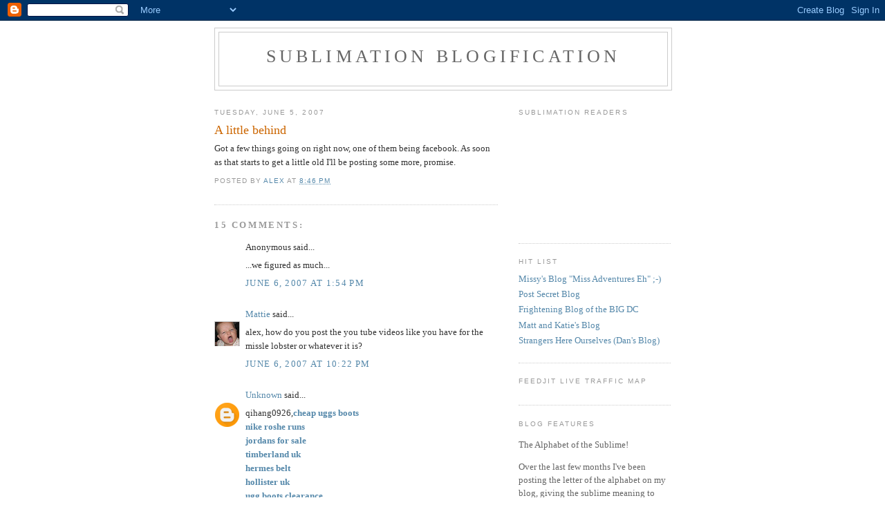

--- FILE ---
content_type: text/html; charset=UTF-8
request_url: http://blog.sublime.ca/2007/06/little-behind.html?showComment=1481554326665
body_size: 13743
content:
<!DOCTYPE html>
<html dir='ltr' xmlns='http://www.w3.org/1999/xhtml' xmlns:b='http://www.google.com/2005/gml/b' xmlns:data='http://www.google.com/2005/gml/data' xmlns:expr='http://www.google.com/2005/gml/expr'>
<head>
<link href='https://www.blogger.com/static/v1/widgets/2944754296-widget_css_bundle.css' rel='stylesheet' type='text/css'/>
<meta content='text/html; charset=UTF-8' http-equiv='Content-Type'/>
<meta content='blogger' name='generator'/>
<link href='http://blog.sublime.ca/favicon.ico' rel='icon' type='image/x-icon'/>
<link href='http://blog.sublime.ca/2007/06/little-behind.html' rel='canonical'/>
<link rel="alternate" type="application/atom+xml" title="Sublimation Blogification - Atom" href="http://blog.sublime.ca/feeds/posts/default" />
<link rel="alternate" type="application/rss+xml" title="Sublimation Blogification - RSS" href="http://blog.sublime.ca/feeds/posts/default?alt=rss" />
<link rel="service.post" type="application/atom+xml" title="Sublimation Blogification - Atom" href="https://www.blogger.com/feeds/5535536712276271103/posts/default" />

<link rel="alternate" type="application/atom+xml" title="Sublimation Blogification - Atom" href="http://blog.sublime.ca/feeds/7339941991842914728/comments/default" />
<!--Can't find substitution for tag [blog.ieCssRetrofitLinks]-->
<meta content='http://blog.sublime.ca/2007/06/little-behind.html' property='og:url'/>
<meta content='A little behind' property='og:title'/>
<meta content='Got a few things going on right now, one of them being facebook.  As soon as that starts to get a little old I&#39;ll be posting some more, prom...' property='og:description'/>
<title>Sublimation Blogification: A little behind</title>
<style id='page-skin-1' type='text/css'><!--
/*
-----------------------------------------------
Blogger Template Style
Name:     Minima
Date:     26 Feb 2004
Updated by: Blogger Team
----------------------------------------------- */
/* Use this with templates/template-twocol.html */
body {
background:#ffffff;
margin:0;
color:#333333;
font:x-small Georgia Serif;
font-size/* */:/**/small;
font-size: /**/small;
text-align: center;
}
a:link {
color:#5588aa;
text-decoration:none;
}
a:visited {
color:#999999;
text-decoration:none;
}
a:hover {
color:#cc6600;
text-decoration:underline;
}
a img {
border-width:0;
}
/* Header
-----------------------------------------------
*/
#header-wrapper {
width:660px;
margin:0 auto 10px;
border:1px solid #cccccc;
}
#header-inner {
background-position: center;
margin-left: auto;
margin-right: auto;
}
#header {
margin: 5px;
border: 1px solid #cccccc;
text-align: center;
color:#666666;
}
#header h1 {
margin:5px 5px 0;
padding:15px 20px .25em;
line-height:1.2em;
text-transform:uppercase;
letter-spacing:.2em;
font: normal normal 200% Georgia, Serif;
}
#header a {
color:#666666;
text-decoration:none;
}
#header a:hover {
color:#666666;
}
#header .description {
margin:0 5px 5px;
padding:0 20px 15px;
max-width:700px;
text-transform:uppercase;
letter-spacing:.2em;
line-height: 1.4em;
font: normal normal 78% 'Trebuchet MS', Trebuchet, Arial, Verdana, Sans-serif;
color: #999999;
}
#header img {
margin-left: auto;
margin-right: auto;
}
/* Outer-Wrapper
----------------------------------------------- */
#outer-wrapper {
width: 660px;
margin:0 auto;
padding:10px;
text-align:left;
font: normal normal 100% Georgia, Serif;
}
#main-wrapper {
width: 410px;
float: left;
word-wrap: break-word; /* fix for long text breaking sidebar float in IE */
overflow: hidden;     /* fix for long non-text content breaking IE sidebar float */
}
#sidebar-wrapper {
width: 220px;
float: right;
word-wrap: break-word; /* fix for long text breaking sidebar float in IE */
overflow: hidden;      /* fix for long non-text content breaking IE sidebar float */
}
/* Headings
----------------------------------------------- */
h2 {
margin:1.5em 0 .75em;
font:normal normal 78% 'Trebuchet MS',Trebuchet,Arial,Verdana,Sans-serif;
line-height: 1.4em;
text-transform:uppercase;
letter-spacing:.2em;
color:#999999;
}
/* Posts
-----------------------------------------------
*/
h2.date-header {
margin:1.5em 0 .5em;
}
.post {
margin:.5em 0 1.5em;
border-bottom:1px dotted #cccccc;
padding-bottom:1.5em;
}
.post h3 {
margin:.25em 0 0;
padding:0 0 4px;
font-size:140%;
font-weight:normal;
line-height:1.4em;
color:#cc6600;
}
.post h3 a, .post h3 a:visited, .post h3 strong {
display:block;
text-decoration:none;
color:#cc6600;
font-weight:normal;
}
.post h3 strong, .post h3 a:hover {
color:#333333;
}
.post-body {
margin:0 0 .75em;
line-height:1.6em;
}
.post-body blockquote {
line-height:1.3em;
}
.post-footer {
margin: .75em 0;
color:#999999;
text-transform:uppercase;
letter-spacing:.1em;
font: normal normal 78% 'Trebuchet MS', Trebuchet, Arial, Verdana, Sans-serif;
line-height: 1.4em;
}
.comment-link {
margin-left:.6em;
}
.post img, table.tr-caption-container {
padding:4px;
border:1px solid #cccccc;
}
.tr-caption-container img {
border: none;
padding: 0;
}
.post blockquote {
margin:1em 20px;
}
.post blockquote p {
margin:.75em 0;
}
/* Comments
----------------------------------------------- */
#comments h4 {
margin:1em 0;
font-weight: bold;
line-height: 1.4em;
text-transform:uppercase;
letter-spacing:.2em;
color: #999999;
}
#comments-block {
margin:1em 0 1.5em;
line-height:1.6em;
}
#comments-block .comment-author {
margin:.5em 0;
}
#comments-block .comment-body {
margin:.25em 0 0;
}
#comments-block .comment-footer {
margin:-.25em 0 2em;
line-height: 1.4em;
text-transform:uppercase;
letter-spacing:.1em;
}
#comments-block .comment-body p {
margin:0 0 .75em;
}
.deleted-comment {
font-style:italic;
color:gray;
}
#blog-pager-newer-link {
float: left;
}
#blog-pager-older-link {
float: right;
}
#blog-pager {
text-align: center;
}
.feed-links {
clear: both;
line-height: 2.5em;
}
/* Sidebar Content
----------------------------------------------- */
.sidebar {
color: #666666;
line-height: 1.5em;
}
.sidebar ul {
list-style:none;
margin:0 0 0;
padding:0 0 0;
}
.sidebar li {
margin:0;
padding-top:0;
padding-right:0;
padding-bottom:.25em;
padding-left:15px;
text-indent:-15px;
line-height:1.5em;
}
.sidebar .widget, .main .widget {
border-bottom:1px dotted #cccccc;
margin:0 0 1.5em;
padding:0 0 1.5em;
}
.main .Blog {
border-bottom-width: 0;
}
/* Profile
----------------------------------------------- */
.profile-img {
float: left;
margin-top: 0;
margin-right: 5px;
margin-bottom: 5px;
margin-left: 0;
padding: 4px;
border: 1px solid #cccccc;
}
.profile-data {
margin:0;
text-transform:uppercase;
letter-spacing:.1em;
font: normal normal 78% 'Trebuchet MS', Trebuchet, Arial, Verdana, Sans-serif;
color: #999999;
font-weight: bold;
line-height: 1.6em;
}
.profile-datablock {
margin:.5em 0 .5em;
}
.profile-textblock {
margin: 0.5em 0;
line-height: 1.6em;
}
.profile-link {
font: normal normal 78% 'Trebuchet MS', Trebuchet, Arial, Verdana, Sans-serif;
text-transform: uppercase;
letter-spacing: .1em;
}
/* Footer
----------------------------------------------- */
#footer {
width:660px;
clear:both;
margin:0 auto;
padding-top:15px;
line-height: 1.6em;
text-transform:uppercase;
letter-spacing:.1em;
text-align: center;
}

--></style>
<link href='https://www.blogger.com/dyn-css/authorization.css?targetBlogID=5535536712276271103&amp;zx=2a40fbb6-4391-4edb-81c8-2f716d356601' media='none' onload='if(media!=&#39;all&#39;)media=&#39;all&#39;' rel='stylesheet'/><noscript><link href='https://www.blogger.com/dyn-css/authorization.css?targetBlogID=5535536712276271103&amp;zx=2a40fbb6-4391-4edb-81c8-2f716d356601' rel='stylesheet'/></noscript>
<meta name='google-adsense-platform-account' content='ca-host-pub-1556223355139109'/>
<meta name='google-adsense-platform-domain' content='blogspot.com'/>

</head>
<body>
<div class='navbar section' id='navbar'><div class='widget Navbar' data-version='1' id='Navbar1'><script type="text/javascript">
    function setAttributeOnload(object, attribute, val) {
      if(window.addEventListener) {
        window.addEventListener('load',
          function(){ object[attribute] = val; }, false);
      } else {
        window.attachEvent('onload', function(){ object[attribute] = val; });
      }
    }
  </script>
<div id="navbar-iframe-container"></div>
<script type="text/javascript" src="https://apis.google.com/js/platform.js"></script>
<script type="text/javascript">
      gapi.load("gapi.iframes:gapi.iframes.style.bubble", function() {
        if (gapi.iframes && gapi.iframes.getContext) {
          gapi.iframes.getContext().openChild({
              url: 'https://www.blogger.com/navbar/5535536712276271103?po\x3d7339941991842914728\x26origin\x3dhttp://blog.sublime.ca',
              where: document.getElementById("navbar-iframe-container"),
              id: "navbar-iframe"
          });
        }
      });
    </script><script type="text/javascript">
(function() {
var script = document.createElement('script');
script.type = 'text/javascript';
script.src = '//pagead2.googlesyndication.com/pagead/js/google_top_exp.js';
var head = document.getElementsByTagName('head')[0];
if (head) {
head.appendChild(script);
}})();
</script>
</div></div>
<div id='outer-wrapper'><div id='wrap2'>
<!-- skip links for text browsers -->
<span id='skiplinks' style='display:none;'>
<a href='#main'>skip to main </a> |
      <a href='#sidebar'>skip to sidebar</a>
</span>
<div id='header-wrapper'>
<div class='header section' id='header'><div class='widget Header' data-version='1' id='Header1'>
<div id='header-inner'>
<div class='titlewrapper'>
<h1 class='title'>
<a href='http://blog.sublime.ca/'>
Sublimation Blogification
</a>
</h1>
</div>
<div class='descriptionwrapper'>
<p class='description'><span>
</span></p>
</div>
</div>
</div></div>
</div>
<div id='content-wrapper'>
<div id='crosscol-wrapper' style='text-align:center'>
<div class='crosscol no-items section' id='crosscol'></div>
</div>
<div id='main-wrapper'>
<div class='main section' id='main'><div class='widget Blog' data-version='1' id='Blog1'>
<div class='blog-posts hfeed'>

          <div class="date-outer">
        
<h2 class='date-header'><span>Tuesday, June 5, 2007</span></h2>

          <div class="date-posts">
        
<div class='post-outer'>
<div class='post hentry uncustomized-post-template' itemprop='blogPost' itemscope='itemscope' itemtype='http://schema.org/BlogPosting'>
<meta content='5535536712276271103' itemprop='blogId'/>
<meta content='7339941991842914728' itemprop='postId'/>
<a name='7339941991842914728'></a>
<h3 class='post-title entry-title' itemprop='name'>
A little behind
</h3>
<div class='post-header'>
<div class='post-header-line-1'></div>
</div>
<div class='post-body entry-content' id='post-body-7339941991842914728' itemprop='description articleBody'>
Got a few things going on right now, one of them being facebook.  As soon as that starts to get a little old I'll be posting some more, promise.
<div style='clear: both;'></div>
</div>
<div class='post-footer'>
<div class='post-footer-line post-footer-line-1'>
<span class='post-author vcard'>
Posted by
<span class='fn' itemprop='author' itemscope='itemscope' itemtype='http://schema.org/Person'>
<meta content='https://www.blogger.com/profile/04140708782408834309' itemprop='url'/>
<a class='g-profile' href='https://www.blogger.com/profile/04140708782408834309' rel='author' title='author profile'>
<span itemprop='name'>Alex</span>
</a>
</span>
</span>
<span class='post-timestamp'>
at
<meta content='http://blog.sublime.ca/2007/06/little-behind.html' itemprop='url'/>
<a class='timestamp-link' href='http://blog.sublime.ca/2007/06/little-behind.html' rel='bookmark' title='permanent link'><abbr class='published' itemprop='datePublished' title='2007-06-05T20:46:00-06:00'>8:46&#8239;PM</abbr></a>
</span>
<span class='post-comment-link'>
</span>
<span class='post-icons'>
<span class='item-control blog-admin pid-19718357'>
<a href='https://www.blogger.com/post-edit.g?blogID=5535536712276271103&postID=7339941991842914728&from=pencil' title='Edit Post'>
<img alt='' class='icon-action' height='18' src='https://resources.blogblog.com/img/icon18_edit_allbkg.gif' width='18'/>
</a>
</span>
</span>
<div class='post-share-buttons goog-inline-block'>
</div>
</div>
<div class='post-footer-line post-footer-line-2'>
<span class='post-labels'>
</span>
</div>
<div class='post-footer-line post-footer-line-3'>
<span class='post-location'>
</span>
</div>
</div>
</div>
<div class='comments' id='comments'>
<a name='comments'></a>
<h4>15 comments:</h4>
<div id='Blog1_comments-block-wrapper'>
<dl class='avatar-comment-indent' id='comments-block'>
<dt class='comment-author ' id='c4738755634825414454'>
<a name='c4738755634825414454'></a>
<div class="avatar-image-container avatar-stock"><span dir="ltr"><img src="//resources.blogblog.com/img/blank.gif" width="35" height="35" alt="" title="Anonymous">

</span></div>
Anonymous
said...
</dt>
<dd class='comment-body' id='Blog1_cmt-4738755634825414454'>
<p>
...we figured as much...
</p>
</dd>
<dd class='comment-footer'>
<span class='comment-timestamp'>
<a href='http://blog.sublime.ca/2007/06/little-behind.html?showComment=1181159640000#c4738755634825414454' title='comment permalink'>
June 6, 2007 at 1:54&#8239;PM
</a>
<span class='item-control blog-admin pid-1955282132'>
<a class='comment-delete' href='https://www.blogger.com/comment/delete/5535536712276271103/4738755634825414454' title='Delete Comment'>
<img src='https://resources.blogblog.com/img/icon_delete13.gif'/>
</a>
</span>
</span>
</dd>
<dt class='comment-author ' id='c4346934628527249201'>
<a name='c4346934628527249201'></a>
<div class="avatar-image-container vcard"><span dir="ltr"><a href="https://www.blogger.com/profile/06230959416462276796" target="" rel="nofollow" onclick="" class="avatar-hovercard" id="av-4346934628527249201-06230959416462276796"><img src="https://resources.blogblog.com/img/blank.gif" width="35" height="35" class="delayLoad" style="display: none;" longdesc="//2.bp.blogspot.com/_DmBtFOLRQik/SXqJ9qUfq3I/AAAAAAAABG8/_GlTaohRJMc/S45-s35/Crazy%2BMcKenzie%2B.jpg" alt="" title="Mattie">

<noscript><img src="//2.bp.blogspot.com/_DmBtFOLRQik/SXqJ9qUfq3I/AAAAAAAABG8/_GlTaohRJMc/S45-s35/Crazy%2BMcKenzie%2B.jpg" width="35" height="35" class="photo" alt=""></noscript></a></span></div>
<a href='https://www.blogger.com/profile/06230959416462276796' rel='nofollow'>Mattie</a>
said...
</dt>
<dd class='comment-body' id='Blog1_cmt-4346934628527249201'>
<p>
alex, how do you post the you tube videos like you have for the missle lobster or whatever it is?
</p>
</dd>
<dd class='comment-footer'>
<span class='comment-timestamp'>
<a href='http://blog.sublime.ca/2007/06/little-behind.html?showComment=1181190120000#c4346934628527249201' title='comment permalink'>
June 6, 2007 at 10:22&#8239;PM
</a>
<span class='item-control blog-admin pid-409911909'>
<a class='comment-delete' href='https://www.blogger.com/comment/delete/5535536712276271103/4346934628527249201' title='Delete Comment'>
<img src='https://resources.blogblog.com/img/icon_delete13.gif'/>
</a>
</span>
</span>
</dd>
<dt class='comment-author ' id='c4053435905296825636'>
<a name='c4053435905296825636'></a>
<div class="avatar-image-container avatar-stock"><span dir="ltr"><a href="https://www.blogger.com/profile/10635116716114995908" target="" rel="nofollow" onclick="" class="avatar-hovercard" id="av-4053435905296825636-10635116716114995908"><img src="//www.blogger.com/img/blogger_logo_round_35.png" width="35" height="35" alt="" title="Unknown">

</a></span></div>
<a href='https://www.blogger.com/profile/10635116716114995908' rel='nofollow'>Unknown</a>
said...
</dt>
<dd class='comment-body' id='Blog1_cmt-4053435905296825636'>
<p>
qihang0926,<a href="http://www.cheapuggs-boots.in.net" rel="nofollow"><strong>cheap uggs boots</strong></a><br /><a href="http://www.nikerosheruns.me.uk" rel="nofollow"><strong>nike roshe runs</strong></a><br /><a href="http://www.jordansforsale.us" rel="nofollow"><strong>jordans for sale</strong></a><br /><a href="http://www.timberlanduk.me.uk" rel="nofollow"><strong>timberland uk</strong></a><br /><a href="http://www.hermesbelt.in.net" rel="nofollow"><strong>hermes belt</strong></a><br /><a href="http://www.hollisteruk.com.co" rel="nofollow"><strong>hollister uk</strong></a><br /><a href="http://www.uggboots-clearance.net.co" rel="nofollow"><strong>ugg boots clearance</strong></a><br /><a href="http://www.adidasshoes.name" rel="nofollow"><strong>adidas shoes</strong></a><br /><a href="http://www.abercrombie-fitch.cc" rel="nofollow"><strong>abercrombie</strong></a><br /><a href="http://www.supra-shoes.cc" rel="nofollow"><strong>supra shoes</strong></a><br /><a href="http://www.pradaoutlet.name" rel="nofollow"><strong>prada outlet</strong></a><br /><a href="http://www.p90xworkouts.us" rel="nofollow"><strong>p90x workouts</strong></a><br /><a href="http://www.poloralph-lauren.net.co" rel="nofollow"><strong>ralph lauren outlet</strong></a><br /><a href="http://www.nike-airmax.org.uk" rel="nofollow"><strong>air max</strong></a><br /><a href="http://www.oakley-sunglasses.net.co" rel="nofollow"><strong>oakley sunglasses</strong></a><br /><a href="http://www.kobebryantshoes.name" rel="nofollow"><strong>kobe bryant shoes</strong></a><br /><a href="http://www.louisvuitton-borse.it" rel="nofollow"><strong>louis vuitton borse</strong></a><br /><a href="http://www.michaelkors-mkoutlet.in.net" rel="nofollow"><strong>michael kors outlet</strong></a><br /><a href="http://www.tomsoutlets.cc" rel="nofollow"><strong>toms outlet</strong></a><br /><a href="http://www.nikestoreuk.me.uk" rel="nofollow"><strong>nike store uk</strong></a><br /><a href="http://www.mcmoutlet.us" rel="nofollow"><strong>mcm outlet</strong></a><br /><a href="http://www.hermesuk.org.uk" rel="nofollow"><strong>hermes uk</strong></a><br /><a href="http://www.oakleysunglassesfake.in.net" rel="nofollow"><strong>cheap oakleys</strong></a><br /><a href="http://www.canadagooseuk.me.uk" rel="nofollow"><strong>canada goose uk</strong></a><br /><a href="http://www.airforce1-nike.fr" rel="nofollow"><strong>air force 1</strong></a><br /><a href="http://www.guccioutlet.net.co" rel="nofollow"><strong>gucci outlet</strong></a><br /><a href="http://www.toms-shoes.cc" rel="nofollow"><strong>toms shoes</strong></a><br /><a href="http://www.uggbootssale.eu.com" rel="nofollow"><strong>ugg boots sale</strong></a><br /><a href="http://www.retrojordans.name" rel="nofollow"><strong>retro jordans</strong></a><br /><a href="http://www.todsshoes.us" rel="nofollow"><strong>tod&#39;s shoes</strong></a><br /><a href="http://www.jordan-femmepascher.fr" rel="nofollow"><strong>jordan pas cher</strong></a><br /><a href="http://www.nikecortez.com.co" rel="nofollow"><strong>nike cortez</strong></a><br /><a href="http://www.edhardyukclothing.me.uk" rel="nofollow"><strong>ed hardy uk</strong></a><br /><a href="http://www.sac-longchamppliage.fr" rel="nofollow"><strong>sac longchamp pliage</strong></a><br /><a href="http://www.nike-huarache.in.net" rel="nofollow"><strong>nike huarache</strong></a><br /><a href="http://www.canadagooseoutlet.name" rel="nofollow"><strong>canada goose outlet</strong></a><br />q
</p>
</dd>
<dd class='comment-footer'>
<span class='comment-timestamp'>
<a href='http://blog.sublime.ca/2007/06/little-behind.html?showComment=1443259044982#c4053435905296825636' title='comment permalink'>
September 26, 2015 at 3:17&#8239;AM
</a>
<span class='item-control blog-admin pid-1029109493'>
<a class='comment-delete' href='https://www.blogger.com/comment/delete/5535536712276271103/4053435905296825636' title='Delete Comment'>
<img src='https://resources.blogblog.com/img/icon_delete13.gif'/>
</a>
</span>
</span>
</dd>
<dt class='comment-author ' id='c8460149519381167619'>
<a name='c8460149519381167619'></a>
<div class="avatar-image-container avatar-stock"><span dir="ltr"><a href="https://www.blogger.com/profile/11246603750847603533" target="" rel="nofollow" onclick="" class="avatar-hovercard" id="av-8460149519381167619-11246603750847603533"><img src="//www.blogger.com/img/blogger_logo_round_35.png" width="35" height="35" alt="" title="Unknown">

</a></span></div>
<a href='https://www.blogger.com/profile/11246603750847603533' rel='nofollow'>Unknown</a>
said...
</dt>
<dd class='comment-body' id='Blog1_cmt-8460149519381167619'>
<p>
<a href="http://www.ray-bansunglasses.in.net" rel="nofollow"><strong>ray ban sunglasses outlet</strong></a><br /><a href="http://www.michaelkorsoutletoff.in.net" rel="nofollow"><strong>michael kors outlet online</strong></a><br /><a href="http://www.nikesb.uk" rel="nofollow"><strong>nike sb shoes</strong></a><br /><a href="http://www.ralphlauren-outlet.us.org" rel="nofollow"><strong>ralph lauren polo</strong></a><br /><a href="http://louisvuitton.clemsrvoutlet.com" rel="nofollow"><strong>louis vuitton outlet</strong></a><br /><a href="http://www.airjordan-pascher.fr" rel="nofollow"><strong>air jordan pas cher</strong></a><br /><a href="http://www.cartierwatches.in.net" rel="nofollow"><strong>cartier watches</strong></a><br /><a href="http://www.michael-korsoutlet.net.co" rel="nofollow"><strong>michael kors outlet</strong></a><br /><a href="http://www.raybansunglasses.me.uk" rel="nofollow"><strong>ray ban sunglasses</strong></a><br /><a href="http://www.airjordans.us.com" rel="nofollow"><strong>air jordans</strong></a><br /><a href="http://www.coachoutletonlinestoreshopping.com" rel="nofollow"><strong>coach outlet store online</strong></a><br /><a href="http://www.hollisterclothing.net" rel="nofollow"><strong>hollister clothing</strong></a><br /><a href="http://www.gucci-outlet.net.co" rel="nofollow"><strong>gucci handbags</strong></a><br /><a href="http://www.cheapraybanssunglasses.us.com" rel="nofollow"><strong>ray bans</strong></a><br /><a href="http://www.louboutinshoes.cc" rel="nofollow"><strong>christian louboutin outlet</strong></a><br /><a href="http://www.airjordans.us.com" rel="nofollow"><strong>cheap jordan shoes</strong></a><br /><a href="http://www.abercrombieoutletstore.cc" rel="nofollow"><strong>abercrombie &amp; fitch</strong></a><br /><a href="http://www.michael-kors-handbags.us.org" rel="nofollow"><strong>michael kors outlet</strong></a><br /><a href="http://www.jordanretro.name" rel="nofollow"><strong>air jordan retro</strong></a><br /><a href="http://www.nike-trainers.me.uk" rel="nofollow"><strong>nike trainers</strong></a><br /><a href="http://www.adidasoutletstore.net" rel="nofollow"><strong>adidas shoes</strong></a><br /><a href="http://www.katespade-handbags.eu.com" rel="nofollow"><strong>kate spade handbags</strong></a><br /><a href="http://www.kobeshoes.org" rel="nofollow"><strong>kobe 11</strong></a><br /><a href="http://www.michaelkorsoutlet--online.us.com" rel="nofollow"><strong>michael kors outlet</strong></a><br /><a href="http://www.asicsshoes.name" rel="nofollow"><strong>asics running shoes</strong></a><br /><a href="http://www.marc--jacobs.com" rel="nofollow"><strong>marc jacobs</strong></a><br /><a href="http://www.officialcoachfactoryoutlet.com.co" rel="nofollow"><strong>coach outlet online</strong></a><br /><a href="http://www.asicsshoes.name" rel="nofollow"><strong>asics shoes</strong></a><br /><a href="http://www.adidasshoes.name" rel="nofollow"><strong>adidas outlet store</strong></a><br /><a href="http://www.coachoutletstore.eu.com" rel="nofollow"><strong>coach outlet</strong></a><br /><a href="http://www.louisvuittonoutletstores.us" rel="nofollow"><strong>louis vuitton outlet</strong></a><br /><a href="http://www.hollister-clothingstore.cc" rel="nofollow"><strong>hollister clothing</strong></a><br /><a href="http://www.edhardyclothing.in.net" rel="nofollow"><strong>ed hardy clothing</strong></a><br /><a href="http://www.michaelkors-bags.org.uk" rel="nofollow"><strong>michael kors outlet</strong></a><br /><a href="http://www.adidassuperstar.name" rel="nofollow"><strong>adidas trainers</strong></a><br /><a href="http://northface.clemsrvoutlet.com" rel="nofollow"><strong>north face outlet</strong></a><br /><a href="http://www.nikeairhuarache.me.uk" rel="nofollow"><strong>nike air huarache</strong></a><br /><a href="http://www.guccioutlet.net.co" rel="nofollow"><strong>gucci outlet</strong></a><br /><a href="http://www.insanityworkout.cc" rel="nofollow"><strong>insanity workout</strong></a><br /><a href="http://www.kobebryantshoes.name" rel="nofollow"><strong>kobe bryant shoes</strong></a><br />20165.21wengdongdong<br />
</p>
</dd>
<dd class='comment-footer'>
<span class='comment-timestamp'>
<a href='http://blog.sublime.ca/2007/06/little-behind.html?showComment=1463798081309#c8460149519381167619' title='comment permalink'>
May 20, 2016 at 8:34&#8239;PM
</a>
<span class='item-control blog-admin pid-457426562'>
<a class='comment-delete' href='https://www.blogger.com/comment/delete/5535536712276271103/8460149519381167619' title='Delete Comment'>
<img src='https://resources.blogblog.com/img/icon_delete13.gif'/>
</a>
</span>
</span>
</dd>
<dt class='comment-author ' id='c4601806360155677135'>
<a name='c4601806360155677135'></a>
<div class="avatar-image-container avatar-stock"><span dir="ltr"><a href="https://www.blogger.com/profile/11246603750847603533" target="" rel="nofollow" onclick="" class="avatar-hovercard" id="av-4601806360155677135-11246603750847603533"><img src="//www.blogger.com/img/blogger_logo_round_35.png" width="35" height="35" alt="" title="Unknown">

</a></span></div>
<a href='https://www.blogger.com/profile/11246603750847603533' rel='nofollow'>Unknown</a>
said...
</dt>
<dd class='comment-body' id='Blog1_cmt-4601806360155677135'>
<p>
<a href="http://www.uggssale.com.co" rel="nofollow"><strong>uggs on sale</strong></a><br /><a href="http://www.ralphlaurenoutletuk.in.net" rel="nofollow"><strong>ralph lauren</strong></a><br /><a href="http://www.basketballshoes.name" rel="nofollow"><strong>basketball shoes</strong></a><br /><a href="http://www.uggsoutlet.eu.com" rel="nofollow"><strong>ugg outlet</strong></a><br /><a href="http://www.nfljerseyswholesales.us" rel="nofollow"><strong>nfl jerseys wholesale</strong></a><br /><a href="http://www.cheap-jordans.us.com" rel="nofollow"><strong>jordan shoes</strong></a><br /><a href="http://www.christianlouboutinoff.us" rel="nofollow"><strong>christian louboutin outlet</strong></a><br /><a href="http://www.ray-ban-sunglasses.com.co" rel="nofollow"><strong>ray ban sunglasses</strong></a><br /><a href="http://www.todsoutlet.in.net" rel="nofollow"><strong>tods shoes</strong></a><br /><a href="http://www.oakleysunglassescanada.ca" rel="nofollow"><strong>oakley sunglasses</strong></a><br /><br />201610.5chenlixiang<br />
</p>
</dd>
<dd class='comment-footer'>
<span class='comment-timestamp'>
<a href='http://blog.sublime.ca/2007/06/little-behind.html?showComment=1475653890193#c4601806360155677135' title='comment permalink'>
October 5, 2016 at 1:51&#8239;AM
</a>
<span class='item-control blog-admin pid-457426562'>
<a class='comment-delete' href='https://www.blogger.com/comment/delete/5535536712276271103/4601806360155677135' title='Delete Comment'>
<img src='https://resources.blogblog.com/img/icon_delete13.gif'/>
</a>
</span>
</span>
</dd>
<dt class='comment-author ' id='c8763323983345888593'>
<a name='c8763323983345888593'></a>
<div class="avatar-image-container avatar-stock"><span dir="ltr"><a href="https://www.blogger.com/profile/04721021365283374944" target="" rel="nofollow" onclick="" class="avatar-hovercard" id="av-8763323983345888593-04721021365283374944"><img src="//www.blogger.com/img/blogger_logo_round_35.png" width="35" height="35" alt="" title="John">

</a></span></div>
<a href='https://www.blogger.com/profile/04721021365283374944' rel='nofollow'>John</a>
said...
</dt>
<dd class='comment-body' id='Blog1_cmt-8763323983345888593'>
<p>
<a href="http://www.polooutlet.com.co" rel="nofollow"><strong>polo ralph lauren</strong></a><br /><a href="http://www.airjordan-uk.org.uk" rel="nofollow"><strong>jordan uk</strong></a><br /><a href="http://www.uggbootsonsales.org" rel="nofollow"><strong>uggs on sale</strong></a><br /><a href="http://www.lebronjamesshoes.org" rel="nofollow"><strong>lebron shoes </strong></a><br /><a href="http://www.canadagooseuk.co.uk" rel="nofollow"><strong>canada goose jackets uk</strong></a><br /><a href="http://www.gucci-outlet.us.com" rel="nofollow"><strong>gucci shoes</strong></a><br /><a href="http://www.louisvuittonoutletonlines.us.com" rel="nofollow"><strong>louis vuitton outlet online</strong></a><br /><a href="http://www.nikehuarache.com.co" rel="nofollow"><strong>nike air huarache</strong></a><br /><a href="http://www.michaelkorsoutlet-online.us.org" rel="nofollow"><strong>michael kors outlet store</strong></a><br /><a href="http://www.cheapraybansunglasses.name" rel="nofollow"><strong>oakley sunglasses cheap</strong></a><br />20161026yuanyuan
</p>
</dd>
<dd class='comment-footer'>
<span class='comment-timestamp'>
<a href='http://blog.sublime.ca/2007/06/little-behind.html?showComment=1477487304133#c8763323983345888593' title='comment permalink'>
October 26, 2016 at 7:08&#8239;AM
</a>
<span class='item-control blog-admin pid-101786873'>
<a class='comment-delete' href='https://www.blogger.com/comment/delete/5535536712276271103/8763323983345888593' title='Delete Comment'>
<img src='https://resources.blogblog.com/img/icon_delete13.gif'/>
</a>
</span>
</span>
</dd>
<dt class='comment-author ' id='c9077923885951985133'>
<a name='c9077923885951985133'></a>
<div class="avatar-image-container avatar-stock"><span dir="ltr"><a href="https://www.blogger.com/profile/01307268909935474636" target="" rel="nofollow" onclick="" class="avatar-hovercard" id="av-9077923885951985133-01307268909935474636"><img src="//www.blogger.com/img/blogger_logo_round_35.png" width="35" height="35" alt="" title="Karen">

</a></span></div>
<a href='https://www.blogger.com/profile/01307268909935474636' rel='nofollow'>Karen</a>
said...
</dt>
<dd class='comment-body' id='Blog1_cmt-9077923885951985133'>
<p>
This house flag is Officially Licensed by the NFL and is a high quality item for hanging from your porch or as an interior wall banner.Hang your Minnesota Vikings Double Sided House Flag with our banner pole or fly it with our 5&#39; or 6&#39; flagpoles and adjustable flag brackets.<br /><a href="http://www.annaflag.com/nfl-flags-c-1/" rel="nofollow">nfl flags wholesale</a><br /><a href="http://www.annaflag.com/nfl-flags-c-1/" rel="nofollow">nfl house divided flags</a><br /><a href="http://www.annaflag.com/" rel="nofollow">dallas cowboys american flag</a><a href="http://www.annaflag.com/atlanta-falcons-c-1_10/" rel="nofollow">Falcons house divided flags</a>, <a href="http://www.house-dividedflags.com" rel="nofollow">House Divided Flags</a>,<a href="http://www.house-dividedflags.com" rel="nofollow">Sports Flags 3x5</a>, <a href="http://www.house-dividedflags.com" rel="nofollow">Sports flags and banners</a>,<a href="http://www.house-dividedflags.com" rel="nofollow">nfl House Divided Flags</a>
</p>
</dd>
<dd class='comment-footer'>
<span class='comment-timestamp'>
<a href='http://blog.sublime.ca/2007/06/little-behind.html?showComment=1481553170234#c9077923885951985133' title='comment permalink'>
December 12, 2016 at 7:32&#8239;AM
</a>
<span class='item-control blog-admin pid-997921007'>
<a class='comment-delete' href='https://www.blogger.com/comment/delete/5535536712276271103/9077923885951985133' title='Delete Comment'>
<img src='https://resources.blogblog.com/img/icon_delete13.gif'/>
</a>
</span>
</span>
</dd>
<dt class='comment-author ' id='c8395680181175057180'>
<a name='c8395680181175057180'></a>
<div class="avatar-image-container avatar-stock"><span dir="ltr"><a href="https://www.blogger.com/profile/17220157022850388113" target="" rel="nofollow" onclick="" class="avatar-hovercard" id="av-8395680181175057180-17220157022850388113"><img src="//www.blogger.com/img/blogger_logo_round_35.png" width="35" height="35" alt="" title="Unknown">

</a></span></div>
<a href='https://www.blogger.com/profile/17220157022850388113' rel='nofollow'>Unknown</a>
said...
</dt>
<dd class='comment-body' id='Blog1_cmt-8395680181175057180'>
<p>
Tutto sommato, mentre la vera Barcellona 2017-2018 casa Jersey potrebbe finire in cerca più di un po &#8216;simile a questo, ci aspettiamo che vantano un design più intricato che questo falso generale. Riteniamo inoltre che la distribuzione delle strisce asimmetriche è stato abbandonato alla fine, e che una striscia rossa sarà il fulcro del kit.<a href="http://www.annamaglie.com" title="magliette prezzo" rel="nofollow">maglie calcio poco prezzo</a>,<br /><a href="http://www.annamaglie.com" title="poco prezzo magliette" rel="nofollow">maglie da calcio a poco prezzo</a>,  <a href="http://www.annamaglie.com/inter-milan-c-13_15/" rel="nofollow">Maglia inter milan outlet</a><br />  <a href="http://www.annamaglie.com/juventus-c-13_29/" rel="nofollow">Vendita Maglia Juventus outlet</a>
</p>
</dd>
<dd class='comment-footer'>
<span class='comment-timestamp'>
<a href='http://blog.sublime.ca/2007/06/little-behind.html?showComment=1481554326665#c8395680181175057180' title='comment permalink'>
December 12, 2016 at 7:52&#8239;AM
</a>
<span class='item-control blog-admin pid-1472419748'>
<a class='comment-delete' href='https://www.blogger.com/comment/delete/5535536712276271103/8395680181175057180' title='Delete Comment'>
<img src='https://resources.blogblog.com/img/icon_delete13.gif'/>
</a>
</span>
</span>
</dd>
<dt class='comment-author ' id='c487739618833610335'>
<a name='c487739618833610335'></a>
<div class="avatar-image-container avatar-stock"><span dir="ltr"><a href="https://www.blogger.com/profile/08353517262871653610" target="" rel="nofollow" onclick="" class="avatar-hovercard" id="av-487739618833610335-08353517262871653610"><img src="//www.blogger.com/img/blogger_logo_round_35.png" width="35" height="35" alt="" title="chenlina">

</a></span></div>
<a href='https://www.blogger.com/profile/08353517262871653610' rel='nofollow'>chenlina</a>
said...
</dt>
<dd class='comment-body' id='Blog1_cmt-487739618833610335'>
<p>
<a href="http://www.rolexwatchesoutlet.us" rel="nofollow"><strong>rolex watches</strong></a><br /><a href="http://www.ralphlaurenoutlet.nom.co" rel="nofollow"><strong>ralph lauren outlet</strong></a><br /><a href="http://www.ray-banssunglasses.com.co" rel="nofollow"><strong>ray ban sunglasses</strong></a><br /><a href="http://www.uggsbootsoutlet.com.co" rel="nofollow"><strong>ugg boots outlet</strong></a><br /><a href="http://www.montblanc.com.co" rel="nofollow"><strong>mont blanc pens</strong></a><br /><a href="http://www.canadagoosejacketsoutlet.us.org" rel="nofollow"><strong>canada goose</strong></a><br /><a href="http://www.cheapuggsboots.eu.com" rel="nofollow"><strong>cheap ugg boots</strong></a><br /><a href="http://www.tiffanyco.nom.co" rel="nofollow"><strong>tiffany and co</strong></a><br /><a href="http://www.coachoutletstoreonlineclearances.us.com" rel="nofollow"><strong>coach outlet</strong></a><br /><a href="http://www.raybansunglasses.uk" rel="nofollow"><strong>ray ban wayfarer</strong></a><br />chenlina20170114
</p>
</dd>
<dd class='comment-footer'>
<span class='comment-timestamp'>
<a href='http://blog.sublime.ca/2007/06/little-behind.html?showComment=1484297590303#c487739618833610335' title='comment permalink'>
January 13, 2017 at 1:53&#8239;AM
</a>
<span class='item-control blog-admin pid-405790274'>
<a class='comment-delete' href='https://www.blogger.com/comment/delete/5535536712276271103/487739618833610335' title='Delete Comment'>
<img src='https://resources.blogblog.com/img/icon_delete13.gif'/>
</a>
</span>
</span>
</dd>
<dt class='comment-author ' id='c6838424966357733359'>
<a name='c6838424966357733359'></a>
<div class="avatar-image-container avatar-stock"><span dir="ltr"><a href="https://www.blogger.com/profile/00495256940808892012" target="" rel="nofollow" onclick="" class="avatar-hovercard" id="av-6838424966357733359-00495256940808892012"><img src="//www.blogger.com/img/blogger_logo_round_35.png" width="35" height="35" alt="" title="Unknown">

</a></span></div>
<a href='https://www.blogger.com/profile/00495256940808892012' rel='nofollow'>Unknown</a>
said...
</dt>
<dd class='comment-body' id='Blog1_cmt-6838424966357733359'>
<p>
<a href="http://www.montblancpenss.us.com" rel="nofollow">mont blanc pens</a><br /><a href="http://www.herveleger.us.com" rel="nofollow">herve leger dresses</a><br /><a href="http://www.coachoutletclearanceonline.us.com" rel="nofollow">coach outlet online</a><br /><a href="http://www.uggboots-uk.org.uk" rel="nofollow">ugg uk</a><br /><a href="http://www.christianlouboutinscheap.us" rel="nofollow">christian louboutin outlet</a><br /><a href="http://www.mulberrybags.me.uk" rel="nofollow">mulberry handbags</a><br /><a href="http://www.clearancefitflopssale.com" rel="nofollow">fitflops sale</a><br /><a href="http://www.michaelkors-outletclearance.us.org" rel="nofollow">michael kors outlet</a><br /><a href="http://www.oakleysunglassescheapoutlet.us.com" rel="nofollow">cheap oakley sunglasses</a><br /><a href="http://www.ralphlauren-polo.in.net" rel="nofollow">ralph lauren polo</a><br />
</p>
</dd>
<dd class='comment-footer'>
<span class='comment-timestamp'>
<a href='http://blog.sublime.ca/2007/06/little-behind.html?showComment=1484372499737#c6838424966357733359' title='comment permalink'>
January 13, 2017 at 10:41&#8239;PM
</a>
<span class='item-control blog-admin pid-734703138'>
<a class='comment-delete' href='https://www.blogger.com/comment/delete/5535536712276271103/6838424966357733359' title='Delete Comment'>
<img src='https://resources.blogblog.com/img/icon_delete13.gif'/>
</a>
</span>
</span>
</dd>
<dt class='comment-author ' id='c7993929726481663658'>
<a name='c7993929726481663658'></a>
<div class="avatar-image-container avatar-stock"><span dir="ltr"><a href="https://www.blogger.com/profile/03964651634354588675" target="" rel="nofollow" onclick="" class="avatar-hovercard" id="av-7993929726481663658-03964651634354588675"><img src="//www.blogger.com/img/blogger_logo_round_35.png" width="35" height="35" alt="" title="raybanoutlet001">

</a></span></div>
<a href='https://www.blogger.com/profile/03964651634354588675' rel='nofollow'>raybanoutlet001</a>
said...
</dt>
<dd class='comment-body' id='Blog1_cmt-7993929726481663658'>
<p>
zzzzz2018.5.23<br /><a href="http://www.nikehuaraches.org.uk" rel="nofollow"><strong>nike huarache</strong></a><br /><a href="http://www.ralphlauren-polo.co.uk" rel="nofollow"><strong>ralph lauren uk</strong></a><br /><a href="http://www.moncler--outlet.us.com" rel="nofollow"><strong>moncler jackets</strong></a><br /><a href="http://www.outletmoncler.us.com" rel="nofollow"><strong>moncler jackets</strong></a><br /><a href="http://www.basketnike.fr" rel="nofollow"><strong>basket nike femme</strong></a><br /><a href="http://www.airjordan-shoes.us.com" rel="nofollow"><strong>jordan shoes</strong></a><br /><a href="http://www.prada-outlet.us.com" rel="nofollow"><strong>prada shoes</strong></a><br /><a href="http://www.canadagooseoutletgoose.com.co" rel="nofollow"><strong>canada goose outlet</strong></a><br /><a href="http://www.oakleysunglassesoa.us.com" rel="nofollow"><strong>oakley sunglasses</strong></a><br /><a href="http://warriors.jerseyssales.us.com" rel="nofollow"><strong>golden state warriors jerseys</strong></a><br />
</p>
</dd>
<dd class='comment-footer'>
<span class='comment-timestamp'>
<a href='http://blog.sublime.ca/2007/06/little-behind.html?showComment=1527043934157#c7993929726481663658' title='comment permalink'>
May 22, 2018 at 8:52&#8239;PM
</a>
<span class='item-control blog-admin pid-1007404307'>
<a class='comment-delete' href='https://www.blogger.com/comment/delete/5535536712276271103/7993929726481663658' title='Delete Comment'>
<img src='https://resources.blogblog.com/img/icon_delete13.gif'/>
</a>
</span>
</span>
</dd>
<dt class='comment-author ' id='c3211109454002487124'>
<a name='c3211109454002487124'></a>
<div class="avatar-image-container avatar-stock"><span dir="ltr"><a href="https://www.blogger.com/profile/07429531453789318434" target="" rel="nofollow" onclick="" class="avatar-hovercard" id="av-3211109454002487124-07429531453789318434"><img src="//www.blogger.com/img/blogger_logo_round_35.png" width="35" height="35" alt="" title="Unknown">

</a></span></div>
<a href='https://www.blogger.com/profile/07429531453789318434' rel='nofollow'>Unknown</a>
said...
</dt>
<dd class='comment-body' id='Blog1_cmt-3211109454002487124'>
<p>
<a href="http://www.offwhite.us.com" rel="nofollow"><strong>off white</strong></a><br /><a href="http://www.mbtshoesonline.com" rel="nofollow"><strong>mbt shoes sale</strong></a><br /><a href="http://www.yeezy-boosts.us.com" rel="nofollow"><strong>yeezy boost</strong></a><br /><a href="http://www.curry5.us" rel="nofollow"><strong>curry 5</strong></a><br /><a href="http://www.goldengooseoutlet.us" rel="nofollow"><strong>golden goose francy</strong></a><br /><a href="http://www.chromeheartsstore.us" rel="nofollow"><strong>chrome hearts store</strong></a><br /><a href="http://www.michaelkorsoutletonlineus.com" rel="nofollow"><strong>michael kors outlet online</strong></a><br /><a href="http://www.supremeclothing.us" rel="nofollow"><strong>supreme clothing</strong></a><br /><a href="http://www.vans-outlet.us.com" rel="nofollow"><strong>vans outlet</strong></a><br /><a href="http://www.fakerolex.us.com" rel="nofollow"><strong>replica rolex</strong></a><br />
</p>
</dd>
<dd class='comment-footer'>
<span class='comment-timestamp'>
<a href='http://blog.sublime.ca/2007/06/little-behind.html?showComment=1538808049990#c3211109454002487124' title='comment permalink'>
October 6, 2018 at 12:40&#8239;AM
</a>
<span class='item-control blog-admin pid-1828661760'>
<a class='comment-delete' href='https://www.blogger.com/comment/delete/5535536712276271103/3211109454002487124' title='Delete Comment'>
<img src='https://resources.blogblog.com/img/icon_delete13.gif'/>
</a>
</span>
</span>
</dd>
<dt class='comment-author ' id='c3197998838827699070'>
<a name='c3197998838827699070'></a>
<div class="avatar-image-container avatar-stock"><span dir="ltr"><a href="https://www.blogger.com/profile/07126467365618669731" target="" rel="nofollow" onclick="" class="avatar-hovercard" id="av-3197998838827699070-07126467365618669731"><img src="//www.blogger.com/img/blogger_logo_round_35.png" width="35" height="35" alt="" title="Unknown">

</a></span></div>
<a href='https://www.blogger.com/profile/07126467365618669731' rel='nofollow'>Unknown</a>
said...
</dt>
<dd class='comment-body' id='Blog1_cmt-3197998838827699070'>
<p>
www1105<br /><br /><br /><a href="http://www.louboutinoutlet.in.net" rel="nofollow"><strong>louboutin shoes</strong></a><br /><a href="http://www.poloralph-laurenuk.me.uk" rel="nofollow"><strong>ralph lauren polo</strong></a><br /><a href="http://www.adidasjameshardenshoes.us.com" rel="nofollow"><strong>james harden shoes</strong></a><br /><a href="http://www.canadagooseoutletsstore.name" rel="nofollow"><strong>canada goose outlet</strong></a><br /><a href="http://www.canadagooseoutletinc.us.com" rel="nofollow"><strong>canada goose outlet</strong></a><br /><a href="http://www.michaelkorsoutletbag.us.com" rel="nofollow"><strong>michael kors outlet</strong></a><br /><a href="http://www.clarksoutlet.me.uk" rel="nofollow"><strong>clarks outlet</strong></a><br /><a href="http://www.prada-shoes.us.com" rel="nofollow"><strong>prada shoes</strong></a><br /><a href="http://www.canadagoosejacketsofficials.us.com" rel="nofollow"><strong>canada goose jackets</strong></a><br /><a href="http://www.canadagooseclothing.com.co" rel="nofollow"><strong>canada goose clothing</strong></a><br /><br /><br /><br /><br /><br /><br /><br />
</p>
</dd>
<dd class='comment-footer'>
<span class='comment-timestamp'>
<a href='http://blog.sublime.ca/2007/06/little-behind.html?showComment=1541395672939#c3197998838827699070' title='comment permalink'>
November 4, 2018 at 10:27&#8239;PM
</a>
<span class='item-control blog-admin pid-282930156'>
<a class='comment-delete' href='https://www.blogger.com/comment/delete/5535536712276271103/3197998838827699070' title='Delete Comment'>
<img src='https://resources.blogblog.com/img/icon_delete13.gif'/>
</a>
</span>
</span>
</dd>
<dt class='comment-author ' id='c731351092070243157'>
<a name='c731351092070243157'></a>
<div class="avatar-image-container avatar-stock"><span dir="ltr"><a href="https://www.blogger.com/profile/07429531453789318434" target="" rel="nofollow" onclick="" class="avatar-hovercard" id="av-731351092070243157-07429531453789318434"><img src="//www.blogger.com/img/blogger_logo_round_35.png" width="35" height="35" alt="" title="Unknown">

</a></span></div>
<a href='https://www.blogger.com/profile/07429531453789318434' rel='nofollow'>Unknown</a>
said...
</dt>
<dd class='comment-body' id='Blog1_cmt-731351092070243157'>
<p>
<a href="http://www.adidasstansmith.us.com" rel="nofollow"><strong>adidas stan smith women</strong></a><br /><a href="http://www.nikeairmax2018.us.com" rel="nofollow"><strong>air max 2018</strong></a><br /><a href="http://www.bape-hoodie.us.com" rel="nofollow"><strong>bape clothing</strong></a><br /><a href="http://www.lebron16.net" rel="nofollow"><strong>lebron james shoes</strong></a><br /><a href="http://www.curry5.us" rel="nofollow"><strong>curry 5</strong></a><br /><a href="http://www.curry4.us.com" rel="nofollow"><strong>curry 4</strong></a><br /><a href="http://www.adidaseqts.com" rel="nofollow"><strong>adidas eqt</strong></a><br /><a href="http://www.caterpillarboots.us.com" rel="nofollow"><strong>caterpillar boots</strong></a><br /><a href="http://www.yeezysuk.com" rel="nofollow"><strong>adidas yeezy</strong></a><br /><a href="http://www.adidaseqts.com" rel="nofollow"><strong>adidas eqt support adv</strong></a><br />
</p>
</dd>
<dd class='comment-footer'>
<span class='comment-timestamp'>
<a href='http://blog.sublime.ca/2007/06/little-behind.html?showComment=1546590037725#c731351092070243157' title='comment permalink'>
January 4, 2019 at 1:20&#8239;AM
</a>
<span class='item-control blog-admin pid-1828661760'>
<a class='comment-delete' href='https://www.blogger.com/comment/delete/5535536712276271103/731351092070243157' title='Delete Comment'>
<img src='https://resources.blogblog.com/img/icon_delete13.gif'/>
</a>
</span>
</span>
</dd>
<dt class='comment-author ' id='c803919823520648579'>
<a name='c803919823520648579'></a>
<div class="avatar-image-container avatar-stock"><span dir="ltr"><a href="http://www.khasiatqncjellygamat.com/obat-sakit-kepala-berputar-vertigo-alami-tanpa-efek-samping/" target="" rel="nofollow" onclick=""><img src="//resources.blogblog.com/img/blank.gif" width="35" height="35" alt="" title="Obat Sakit Kepala Berputar / Vertigo">

</a></span></div>
<a href='http://www.khasiatqncjellygamat.com/obat-sakit-kepala-berputar-vertigo-alami-tanpa-efek-samping/' rel='nofollow'>Obat Sakit Kepala Berputar / Vertigo</a>
said...
</dt>
<dd class='comment-body' id='Blog1_cmt-803919823520648579'>
<p>
<br /><br />It is great to have visited your website. Thanks for sharing useful information. And also visit my website about health. God willing it will be useful too<br /><br /><a href="https://solusisehatalami.com/obat-sakit-tumit-yang-ampuh/" rel="nofollow">Obat Sakit Tumit yang Ampuh</a><br /><a href="https://solusisehatalami.com/cara-menghilangkan-tinnitus-telinga-berdenging/" rel="nofollow">Cara Menghilangkan Tinnitus/Telinga Berdenging</a>
</p>
</dd>
<dd class='comment-footer'>
<span class='comment-timestamp'>
<a href='http://blog.sublime.ca/2007/06/little-behind.html?showComment=1554691749951#c803919823520648579' title='comment permalink'>
April 7, 2019 at 8:49&#8239;PM
</a>
<span class='item-control blog-admin pid-1955282132'>
<a class='comment-delete' href='https://www.blogger.com/comment/delete/5535536712276271103/803919823520648579' title='Delete Comment'>
<img src='https://resources.blogblog.com/img/icon_delete13.gif'/>
</a>
</span>
</span>
</dd>
</dl>
</div>
<p class='comment-footer'>
<a href='https://www.blogger.com/comment/fullpage/post/5535536712276271103/7339941991842914728' onclick=''>Post a Comment</a>
</p>
</div>
</div>

        </div></div>
      
</div>
<div class='blog-pager' id='blog-pager'>
<span id='blog-pager-newer-link'>
<a class='blog-pager-newer-link' href='http://blog.sublime.ca/2007/06/getting-back-on-track.html' id='Blog1_blog-pager-newer-link' title='Newer Post'>Newer Post</a>
</span>
<span id='blog-pager-older-link'>
<a class='blog-pager-older-link' href='http://blog.sublime.ca/2007/05/facebook-friends-redefined.html' id='Blog1_blog-pager-older-link' title='Older Post'>Older Post</a>
</span>
<a class='home-link' href='http://blog.sublime.ca/'>Home</a>
</div>
<div class='clear'></div>
<div class='post-feeds'>
<div class='feed-links'>
Subscribe to:
<a class='feed-link' href='http://blog.sublime.ca/feeds/7339941991842914728/comments/default' target='_blank' type='application/atom+xml'>Post Comments (Atom)</a>
</div>
</div>
</div></div>
</div>
<div id='sidebar-wrapper'>
<div class='sidebar section' id='sidebar'><div class='widget Followers' data-version='1' id='Followers1'>
<h2 class='title'>Sublimation Readers</h2>
<div class='widget-content'>
<div id='Followers1-wrapper'>
<div style='margin-right:2px;'>
<div><script type="text/javascript" src="https://apis.google.com/js/platform.js"></script>
<div id="followers-iframe-container"></div>
<script type="text/javascript">
    window.followersIframe = null;
    function followersIframeOpen(url) {
      gapi.load("gapi.iframes", function() {
        if (gapi.iframes && gapi.iframes.getContext) {
          window.followersIframe = gapi.iframes.getContext().openChild({
            url: url,
            where: document.getElementById("followers-iframe-container"),
            messageHandlersFilter: gapi.iframes.CROSS_ORIGIN_IFRAMES_FILTER,
            messageHandlers: {
              '_ready': function(obj) {
                window.followersIframe.getIframeEl().height = obj.height;
              },
              'reset': function() {
                window.followersIframe.close();
                followersIframeOpen("https://www.blogger.com/followers/frame/5535536712276271103?colors\x3dCgt0cmFuc3BhcmVudBILdHJhbnNwYXJlbnQaByM2NjY2NjYiByM1NTg4YWEqByNmZmZmZmYyByNjYzY2MDA6ByM2NjY2NjZCByM1NTg4YWFKByM5OTk5OTlSByM1NTg4YWFaC3RyYW5zcGFyZW50\x26pageSize\x3d21\x26hl\x3den-US\x26origin\x3dhttp://blog.sublime.ca");
              },
              'open': function(url) {
                window.followersIframe.close();
                followersIframeOpen(url);
              }
            }
          });
        }
      });
    }
    followersIframeOpen("https://www.blogger.com/followers/frame/5535536712276271103?colors\x3dCgt0cmFuc3BhcmVudBILdHJhbnNwYXJlbnQaByM2NjY2NjYiByM1NTg4YWEqByNmZmZmZmYyByNjYzY2MDA6ByM2NjY2NjZCByM1NTg4YWFKByM5OTk5OTlSByM1NTg4YWFaC3RyYW5zcGFyZW50\x26pageSize\x3d21\x26hl\x3den-US\x26origin\x3dhttp://blog.sublime.ca");
  </script></div>
</div>
</div>
<div class='clear'></div>
</div>
</div><div class='widget LinkList' data-version='1' id='LinkList1'>
<h2>Hit List</h2>
<div class='widget-content'>
<ul>
<li><a href='http://miss-adventures-eh.blogspot.com/'>Missy's Blog "Miss Adventures Eh" ;-)</a></li>
<li><a href='http://postsecret.blogspot.com/'>Post Secret Blog</a></li>
<li><a href='http://lostongilligansisland.blogspot.com/'>Frightening Blog of the BIG DC</a></li>
<li><a href='http://mkweening.blogspot.com/'>Matt and Katie's Blog</a></li>
<li><a href='http://strangershereourselves.blogspot.com/'>Strangers Here Ourselves (Dan's Blog)</a></li>
</ul>
<div class='clear'></div>
</div>
</div><div class='widget HTML' data-version='1' id='HTML1'>
<h2 class='title'>FEEDJIT Live Traffic Map</h2>
<div class='widget-content'>
<script src="http://feedjit.com/map/?bc=ffffff&amp;tc=494949&amp;brd1=336699&amp;lnk=494949&amp;hc=336699&amp;dot=ff0000" type="text/javascript"></script><noscript><a href="http://feedjit.com/">Feedjit Live Blog Stats</a></noscript>
</div>
<div class='clear'></div>
</div><div class='widget Text' data-version='1' id='Text1'>
<h2 class='title'>Blog Features</h2>
<div class='widget-content'>
<p>The Alphabet of the Sublime!</p><p>Over the last few months I've been posting the letter of the alphabet on my blog, giving the sublime meaning to each letter. Check for it! ( I think "U" pretty much almost killed me)</p><p> </p><p><strong></strong></p><p></p><p></p>
</div>
<div class='clear'></div>
</div><div class='widget BlogArchive' data-version='1' id='BlogArchive1'>
<h2>Blog Archive</h2>
<div class='widget-content'>
<div id='ArchiveList'>
<div id='BlogArchive1_ArchiveList'>
<ul class='hierarchy'>
<li class='archivedate collapsed'>
<a class='toggle' href='javascript:void(0)'>
<span class='zippy'>

        &#9658;&#160;
      
</span>
</a>
<a class='post-count-link' href='http://blog.sublime.ca/2009/'>
2009
</a>
<span class='post-count' dir='ltr'>(5)</span>
<ul class='hierarchy'>
<li class='archivedate collapsed'>
<a class='toggle' href='javascript:void(0)'>
<span class='zippy'>

        &#9658;&#160;
      
</span>
</a>
<a class='post-count-link' href='http://blog.sublime.ca/2009/04/'>
April
</a>
<span class='post-count' dir='ltr'>(2)</span>
</li>
</ul>
<ul class='hierarchy'>
<li class='archivedate collapsed'>
<a class='toggle' href='javascript:void(0)'>
<span class='zippy'>

        &#9658;&#160;
      
</span>
</a>
<a class='post-count-link' href='http://blog.sublime.ca/2009/02/'>
February
</a>
<span class='post-count' dir='ltr'>(1)</span>
</li>
</ul>
<ul class='hierarchy'>
<li class='archivedate collapsed'>
<a class='toggle' href='javascript:void(0)'>
<span class='zippy'>

        &#9658;&#160;
      
</span>
</a>
<a class='post-count-link' href='http://blog.sublime.ca/2009/01/'>
January
</a>
<span class='post-count' dir='ltr'>(2)</span>
</li>
</ul>
</li>
</ul>
<ul class='hierarchy'>
<li class='archivedate collapsed'>
<a class='toggle' href='javascript:void(0)'>
<span class='zippy'>

        &#9658;&#160;
      
</span>
</a>
<a class='post-count-link' href='http://blog.sublime.ca/2008/'>
2008
</a>
<span class='post-count' dir='ltr'>(87)</span>
<ul class='hierarchy'>
<li class='archivedate collapsed'>
<a class='toggle' href='javascript:void(0)'>
<span class='zippy'>

        &#9658;&#160;
      
</span>
</a>
<a class='post-count-link' href='http://blog.sublime.ca/2008/12/'>
December
</a>
<span class='post-count' dir='ltr'>(1)</span>
</li>
</ul>
<ul class='hierarchy'>
<li class='archivedate collapsed'>
<a class='toggle' href='javascript:void(0)'>
<span class='zippy'>

        &#9658;&#160;
      
</span>
</a>
<a class='post-count-link' href='http://blog.sublime.ca/2008/11/'>
November
</a>
<span class='post-count' dir='ltr'>(1)</span>
</li>
</ul>
<ul class='hierarchy'>
<li class='archivedate collapsed'>
<a class='toggle' href='javascript:void(0)'>
<span class='zippy'>

        &#9658;&#160;
      
</span>
</a>
<a class='post-count-link' href='http://blog.sublime.ca/2008/10/'>
October
</a>
<span class='post-count' dir='ltr'>(5)</span>
</li>
</ul>
<ul class='hierarchy'>
<li class='archivedate collapsed'>
<a class='toggle' href='javascript:void(0)'>
<span class='zippy'>

        &#9658;&#160;
      
</span>
</a>
<a class='post-count-link' href='http://blog.sublime.ca/2008/09/'>
September
</a>
<span class='post-count' dir='ltr'>(9)</span>
</li>
</ul>
<ul class='hierarchy'>
<li class='archivedate collapsed'>
<a class='toggle' href='javascript:void(0)'>
<span class='zippy'>

        &#9658;&#160;
      
</span>
</a>
<a class='post-count-link' href='http://blog.sublime.ca/2008/08/'>
August
</a>
<span class='post-count' dir='ltr'>(7)</span>
</li>
</ul>
<ul class='hierarchy'>
<li class='archivedate collapsed'>
<a class='toggle' href='javascript:void(0)'>
<span class='zippy'>

        &#9658;&#160;
      
</span>
</a>
<a class='post-count-link' href='http://blog.sublime.ca/2008/07/'>
July
</a>
<span class='post-count' dir='ltr'>(2)</span>
</li>
</ul>
<ul class='hierarchy'>
<li class='archivedate collapsed'>
<a class='toggle' href='javascript:void(0)'>
<span class='zippy'>

        &#9658;&#160;
      
</span>
</a>
<a class='post-count-link' href='http://blog.sublime.ca/2008/06/'>
June
</a>
<span class='post-count' dir='ltr'>(1)</span>
</li>
</ul>
<ul class='hierarchy'>
<li class='archivedate collapsed'>
<a class='toggle' href='javascript:void(0)'>
<span class='zippy'>

        &#9658;&#160;
      
</span>
</a>
<a class='post-count-link' href='http://blog.sublime.ca/2008/05/'>
May
</a>
<span class='post-count' dir='ltr'>(21)</span>
</li>
</ul>
<ul class='hierarchy'>
<li class='archivedate collapsed'>
<a class='toggle' href='javascript:void(0)'>
<span class='zippy'>

        &#9658;&#160;
      
</span>
</a>
<a class='post-count-link' href='http://blog.sublime.ca/2008/04/'>
April
</a>
<span class='post-count' dir='ltr'>(4)</span>
</li>
</ul>
<ul class='hierarchy'>
<li class='archivedate collapsed'>
<a class='toggle' href='javascript:void(0)'>
<span class='zippy'>

        &#9658;&#160;
      
</span>
</a>
<a class='post-count-link' href='http://blog.sublime.ca/2008/03/'>
March
</a>
<span class='post-count' dir='ltr'>(7)</span>
</li>
</ul>
<ul class='hierarchy'>
<li class='archivedate collapsed'>
<a class='toggle' href='javascript:void(0)'>
<span class='zippy'>

        &#9658;&#160;
      
</span>
</a>
<a class='post-count-link' href='http://blog.sublime.ca/2008/02/'>
February
</a>
<span class='post-count' dir='ltr'>(14)</span>
</li>
</ul>
<ul class='hierarchy'>
<li class='archivedate collapsed'>
<a class='toggle' href='javascript:void(0)'>
<span class='zippy'>

        &#9658;&#160;
      
</span>
</a>
<a class='post-count-link' href='http://blog.sublime.ca/2008/01/'>
January
</a>
<span class='post-count' dir='ltr'>(15)</span>
</li>
</ul>
</li>
</ul>
<ul class='hierarchy'>
<li class='archivedate expanded'>
<a class='toggle' href='javascript:void(0)'>
<span class='zippy toggle-open'>

        &#9660;&#160;
      
</span>
</a>
<a class='post-count-link' href='http://blog.sublime.ca/2007/'>
2007
</a>
<span class='post-count' dir='ltr'>(76)</span>
<ul class='hierarchy'>
<li class='archivedate collapsed'>
<a class='toggle' href='javascript:void(0)'>
<span class='zippy'>

        &#9658;&#160;
      
</span>
</a>
<a class='post-count-link' href='http://blog.sublime.ca/2007/12/'>
December
</a>
<span class='post-count' dir='ltr'>(5)</span>
</li>
</ul>
<ul class='hierarchy'>
<li class='archivedate collapsed'>
<a class='toggle' href='javascript:void(0)'>
<span class='zippy'>

        &#9658;&#160;
      
</span>
</a>
<a class='post-count-link' href='http://blog.sublime.ca/2007/11/'>
November
</a>
<span class='post-count' dir='ltr'>(7)</span>
</li>
</ul>
<ul class='hierarchy'>
<li class='archivedate collapsed'>
<a class='toggle' href='javascript:void(0)'>
<span class='zippy'>

        &#9658;&#160;
      
</span>
</a>
<a class='post-count-link' href='http://blog.sublime.ca/2007/10/'>
October
</a>
<span class='post-count' dir='ltr'>(7)</span>
</li>
</ul>
<ul class='hierarchy'>
<li class='archivedate collapsed'>
<a class='toggle' href='javascript:void(0)'>
<span class='zippy'>

        &#9658;&#160;
      
</span>
</a>
<a class='post-count-link' href='http://blog.sublime.ca/2007/09/'>
September
</a>
<span class='post-count' dir='ltr'>(5)</span>
</li>
</ul>
<ul class='hierarchy'>
<li class='archivedate collapsed'>
<a class='toggle' href='javascript:void(0)'>
<span class='zippy'>

        &#9658;&#160;
      
</span>
</a>
<a class='post-count-link' href='http://blog.sublime.ca/2007/08/'>
August
</a>
<span class='post-count' dir='ltr'>(10)</span>
</li>
</ul>
<ul class='hierarchy'>
<li class='archivedate collapsed'>
<a class='toggle' href='javascript:void(0)'>
<span class='zippy'>

        &#9658;&#160;
      
</span>
</a>
<a class='post-count-link' href='http://blog.sublime.ca/2007/07/'>
July
</a>
<span class='post-count' dir='ltr'>(9)</span>
</li>
</ul>
<ul class='hierarchy'>
<li class='archivedate expanded'>
<a class='toggle' href='javascript:void(0)'>
<span class='zippy toggle-open'>

        &#9660;&#160;
      
</span>
</a>
<a class='post-count-link' href='http://blog.sublime.ca/2007/06/'>
June
</a>
<span class='post-count' dir='ltr'>(13)</span>
<ul class='posts'>
<li><a href='http://blog.sublime.ca/2007/06/spaceship-debunked.html'>Apollo 20 alien spaceship debunked</a></li>
<li><a href='http://blog.sublime.ca/2007/06/alien-ship-on-moon-update-2-and-now.html'>Alien Ship on Moon - Update 2 ..And now this??</a></li>
<li><a href='http://blog.sublime.ca/2007/06/alien-spaceship-on-moon-flyover-bef.html'>Alien spaceship on the moon? Apollo 20? what the..</a></li>
<li><a href='http://blog.sublime.ca/2007/06/o-que-me-gira-sobre.html'>O que me gira sobre..</a></li>
<li><a href='http://blog.sublime.ca/2007/06/i-still-win.html'>I still win.</a></li>
<li><a href='http://blog.sublime.ca/2007/06/i-win.html'>I win!</a></li>
<li><a href='http://blog.sublime.ca/2007/06/dan-our-blog-war-starts-now.html'>Our blog war starts.. NOW</a></li>
<li><a href='http://blog.sublime.ca/2007/06/movies-you-have-to-watch.html'>Movies you have to watch..</a></li>
<li><a href='http://blog.sublime.ca/2007/06/corner-grocery-store.html'>The corner grocery store.</a></li>
<li><a href='http://blog.sublime.ca/2007/06/ah-crap.html'>Ah crap...</a></li>
<li><a href='http://blog.sublime.ca/2007/06/buried-car.html'>Buried Car</a></li>
<li><a href='http://blog.sublime.ca/2007/06/getting-back-on-track.html'>Getting back on track..</a></li>
<li><a href='http://blog.sublime.ca/2007/06/little-behind.html'>A little behind</a></li>
</ul>
</li>
</ul>
<ul class='hierarchy'>
<li class='archivedate collapsed'>
<a class='toggle' href='javascript:void(0)'>
<span class='zippy'>

        &#9658;&#160;
      
</span>
</a>
<a class='post-count-link' href='http://blog.sublime.ca/2007/05/'>
May
</a>
<span class='post-count' dir='ltr'>(19)</span>
</li>
</ul>
<ul class='hierarchy'>
<li class='archivedate collapsed'>
<a class='toggle' href='javascript:void(0)'>
<span class='zippy'>

        &#9658;&#160;
      
</span>
</a>
<a class='post-count-link' href='http://blog.sublime.ca/2007/04/'>
April
</a>
<span class='post-count' dir='ltr'>(1)</span>
</li>
</ul>
</li>
</ul>
</div>
</div>
<div class='clear'></div>
</div>
</div><div class='widget Profile' data-version='1' id='Profile1'>
<h2>About Me</h2>
<div class='widget-content'>
<dl class='profile-datablock'>
<dt class='profile-data'>
<a class='profile-name-link g-profile' href='https://www.blogger.com/profile/04140708782408834309' rel='author' style='background-image: url(//www.blogger.com/img/logo-16.png);'>
Alex
</a>
</dt>
</dl>
<a class='profile-link' href='https://www.blogger.com/profile/04140708782408834309' rel='author'>View my complete profile</a>
<div class='clear'></div>
</div>
</div><div class='widget Feed' data-version='1' id='Feed3'>
<h2>Word of the Day</h2>
<div class='widget-content' id='Feed3_feedItemListDisplay'>
<span style='filter: alpha(25); opacity: 0.25;'>
<a href='http://www.thefreedictionary.com/_/WoD/rss.aspx'>Loading...</a>
</span>
</div>
<div class='clear'></div>
</div></div>
</div>
<!-- spacer for skins that want sidebar and main to be the same height-->
<div class='clear'>&#160;</div>
</div>
<!-- end content-wrapper -->
<div id='footer-wrapper'>
<div class='footer no-items section' id='footer'></div>
</div>
</div></div>
<!-- end outer-wrapper -->
<script type='text/javascript'>
var gaJsHost = (("https:" == document.location.protocol) ? "https://ssl." : "http://www.");
document.write(unescape("%3Cscript src='" + gaJsHost + "google-analytics.com/ga.js' type='text/javascript'%3E%3C/script%3E"));
</script>
<script type='text/javascript'>
try {
var pageTracker = _gat._getTracker("UA-3562815-1");
pageTracker._trackPageview();
} catch(err) {}</script>

<script type="text/javascript" src="https://www.blogger.com/static/v1/widgets/2028843038-widgets.js"></script>
<script type='text/javascript'>
window['__wavt'] = 'AOuZoY7UuXZCSw9npLSMD0QZkVM2OFfsxw:1768877344631';_WidgetManager._Init('//www.blogger.com/rearrange?blogID\x3d5535536712276271103','//blog.sublime.ca/2007/06/little-behind.html','5535536712276271103');
_WidgetManager._SetDataContext([{'name': 'blog', 'data': {'blogId': '5535536712276271103', 'title': 'Sublimation Blogification', 'url': 'http://blog.sublime.ca/2007/06/little-behind.html', 'canonicalUrl': 'http://blog.sublime.ca/2007/06/little-behind.html', 'homepageUrl': 'http://blog.sublime.ca/', 'searchUrl': 'http://blog.sublime.ca/search', 'canonicalHomepageUrl': 'http://blog.sublime.ca/', 'blogspotFaviconUrl': 'http://blog.sublime.ca/favicon.ico', 'bloggerUrl': 'https://www.blogger.com', 'hasCustomDomain': true, 'httpsEnabled': false, 'enabledCommentProfileImages': true, 'gPlusViewType': 'FILTERED_POSTMOD', 'adultContent': false, 'analyticsAccountNumber': '', 'encoding': 'UTF-8', 'locale': 'en-US', 'localeUnderscoreDelimited': 'en', 'languageDirection': 'ltr', 'isPrivate': false, 'isMobile': false, 'isMobileRequest': false, 'mobileClass': '', 'isPrivateBlog': false, 'isDynamicViewsAvailable': true, 'feedLinks': '\x3clink rel\x3d\x22alternate\x22 type\x3d\x22application/atom+xml\x22 title\x3d\x22Sublimation Blogification - Atom\x22 href\x3d\x22http://blog.sublime.ca/feeds/posts/default\x22 /\x3e\n\x3clink rel\x3d\x22alternate\x22 type\x3d\x22application/rss+xml\x22 title\x3d\x22Sublimation Blogification - RSS\x22 href\x3d\x22http://blog.sublime.ca/feeds/posts/default?alt\x3drss\x22 /\x3e\n\x3clink rel\x3d\x22service.post\x22 type\x3d\x22application/atom+xml\x22 title\x3d\x22Sublimation Blogification - Atom\x22 href\x3d\x22https://www.blogger.com/feeds/5535536712276271103/posts/default\x22 /\x3e\n\n\x3clink rel\x3d\x22alternate\x22 type\x3d\x22application/atom+xml\x22 title\x3d\x22Sublimation Blogification - Atom\x22 href\x3d\x22http://blog.sublime.ca/feeds/7339941991842914728/comments/default\x22 /\x3e\n', 'meTag': '', 'adsenseHostId': 'ca-host-pub-1556223355139109', 'adsenseHasAds': false, 'adsenseAutoAds': false, 'boqCommentIframeForm': true, 'loginRedirectParam': '', 'view': '', 'dynamicViewsCommentsSrc': '//www.blogblog.com/dynamicviews/4224c15c4e7c9321/js/comments.js', 'dynamicViewsScriptSrc': '//www.blogblog.com/dynamicviews/6e0d22adcfa5abea', 'plusOneApiSrc': 'https://apis.google.com/js/platform.js', 'disableGComments': true, 'interstitialAccepted': false, 'sharing': {'platforms': [{'name': 'Get link', 'key': 'link', 'shareMessage': 'Get link', 'target': ''}, {'name': 'Facebook', 'key': 'facebook', 'shareMessage': 'Share to Facebook', 'target': 'facebook'}, {'name': 'BlogThis!', 'key': 'blogThis', 'shareMessage': 'BlogThis!', 'target': 'blog'}, {'name': 'X', 'key': 'twitter', 'shareMessage': 'Share to X', 'target': 'twitter'}, {'name': 'Pinterest', 'key': 'pinterest', 'shareMessage': 'Share to Pinterest', 'target': 'pinterest'}, {'name': 'Email', 'key': 'email', 'shareMessage': 'Email', 'target': 'email'}], 'disableGooglePlus': true, 'googlePlusShareButtonWidth': 0, 'googlePlusBootstrap': '\x3cscript type\x3d\x22text/javascript\x22\x3ewindow.___gcfg \x3d {\x27lang\x27: \x27en\x27};\x3c/script\x3e'}, 'hasCustomJumpLinkMessage': false, 'jumpLinkMessage': 'Read more', 'pageType': 'item', 'postId': '7339941991842914728', 'pageName': 'A little behind', 'pageTitle': 'Sublimation Blogification: A little behind'}}, {'name': 'features', 'data': {}}, {'name': 'messages', 'data': {'edit': 'Edit', 'linkCopiedToClipboard': 'Link copied to clipboard!', 'ok': 'Ok', 'postLink': 'Post Link'}}, {'name': 'template', 'data': {'name': 'custom', 'localizedName': 'Custom', 'isResponsive': false, 'isAlternateRendering': false, 'isCustom': true}}, {'name': 'view', 'data': {'classic': {'name': 'classic', 'url': '?view\x3dclassic'}, 'flipcard': {'name': 'flipcard', 'url': '?view\x3dflipcard'}, 'magazine': {'name': 'magazine', 'url': '?view\x3dmagazine'}, 'mosaic': {'name': 'mosaic', 'url': '?view\x3dmosaic'}, 'sidebar': {'name': 'sidebar', 'url': '?view\x3dsidebar'}, 'snapshot': {'name': 'snapshot', 'url': '?view\x3dsnapshot'}, 'timeslide': {'name': 'timeslide', 'url': '?view\x3dtimeslide'}, 'isMobile': false, 'title': 'A little behind', 'description': 'Got a few things going on right now, one of them being facebook.  As soon as that starts to get a little old I\x27ll be posting some more, prom...', 'url': 'http://blog.sublime.ca/2007/06/little-behind.html', 'type': 'item', 'isSingleItem': true, 'isMultipleItems': false, 'isError': false, 'isPage': false, 'isPost': true, 'isHomepage': false, 'isArchive': false, 'isLabelSearch': false, 'postId': 7339941991842914728}}]);
_WidgetManager._RegisterWidget('_NavbarView', new _WidgetInfo('Navbar1', 'navbar', document.getElementById('Navbar1'), {}, 'displayModeFull'));
_WidgetManager._RegisterWidget('_HeaderView', new _WidgetInfo('Header1', 'header', document.getElementById('Header1'), {}, 'displayModeFull'));
_WidgetManager._RegisterWidget('_BlogView', new _WidgetInfo('Blog1', 'main', document.getElementById('Blog1'), {'cmtInteractionsEnabled': false, 'lightboxEnabled': true, 'lightboxModuleUrl': 'https://www.blogger.com/static/v1/jsbin/4049919853-lbx.js', 'lightboxCssUrl': 'https://www.blogger.com/static/v1/v-css/828616780-lightbox_bundle.css'}, 'displayModeFull'));
_WidgetManager._RegisterWidget('_FollowersView', new _WidgetInfo('Followers1', 'sidebar', document.getElementById('Followers1'), {}, 'displayModeFull'));
_WidgetManager._RegisterWidget('_LinkListView', new _WidgetInfo('LinkList1', 'sidebar', document.getElementById('LinkList1'), {}, 'displayModeFull'));
_WidgetManager._RegisterWidget('_HTMLView', new _WidgetInfo('HTML1', 'sidebar', document.getElementById('HTML1'), {}, 'displayModeFull'));
_WidgetManager._RegisterWidget('_TextView', new _WidgetInfo('Text1', 'sidebar', document.getElementById('Text1'), {}, 'displayModeFull'));
_WidgetManager._RegisterWidget('_BlogArchiveView', new _WidgetInfo('BlogArchive1', 'sidebar', document.getElementById('BlogArchive1'), {'languageDirection': 'ltr', 'loadingMessage': 'Loading\x26hellip;'}, 'displayModeFull'));
_WidgetManager._RegisterWidget('_ProfileView', new _WidgetInfo('Profile1', 'sidebar', document.getElementById('Profile1'), {}, 'displayModeFull'));
_WidgetManager._RegisterWidget('_FeedView', new _WidgetInfo('Feed3', 'sidebar', document.getElementById('Feed3'), {'title': 'Word of the Day', 'showItemDate': false, 'showItemAuthor': false, 'feedUrl': 'http://www.thefreedictionary.com/_/WoD/rss.aspx', 'numItemsShow': 1, 'loadingMsg': 'Loading...', 'openLinksInNewWindow': false, 'useFeedWidgetServ': 'true'}, 'displayModeFull'));
</script>
</body>
</html>

--- FILE ---
content_type: text/javascript; charset=UTF-8
request_url: http://blog.sublime.ca/2007/06/little-behind.html?action=getFeed&widgetId=Feed3&widgetType=Feed&responseType=js&xssi_token=AOuZoY7UuXZCSw9npLSMD0QZkVM2OFfsxw%3A1768877344631
body_size: 347
content:
try {
_WidgetManager._HandleControllerResult('Feed3', 'getFeed',{'status': 'ok', 'feed': {'entries': [{'title': 'minibar', 'link': 'https://www.thefreedictionary.com/minibar', 'publishedDate': '2026-01-18T21:00:00.000-08:00', 'author': ''}, {'title': 'plenteous', 'link': 'https://www.thefreedictionary.com/plenteous', 'publishedDate': '2026-01-17T21:00:00.000-08:00', 'author': ''}, {'title': 'finicky', 'link': 'https://www.thefreedictionary.com/finicky', 'publishedDate': '2026-01-16T21:00:00.000-08:00', 'author': ''}, {'title': 'creaky', 'link': 'https://www.thefreedictionary.com/creaky', 'publishedDate': '2026-01-15T21:00:00.000-08:00', 'author': ''}, {'title': 'tuneful', 'link': 'https://www.thefreedictionary.com/tuneful', 'publishedDate': '2026-01-14T21:00:00.000-08:00', 'author': ''}], 'title': 'Word of the Day'}});
} catch (e) {
  if (typeof log != 'undefined') {
    log('HandleControllerResult failed: ' + e);
  }
}
